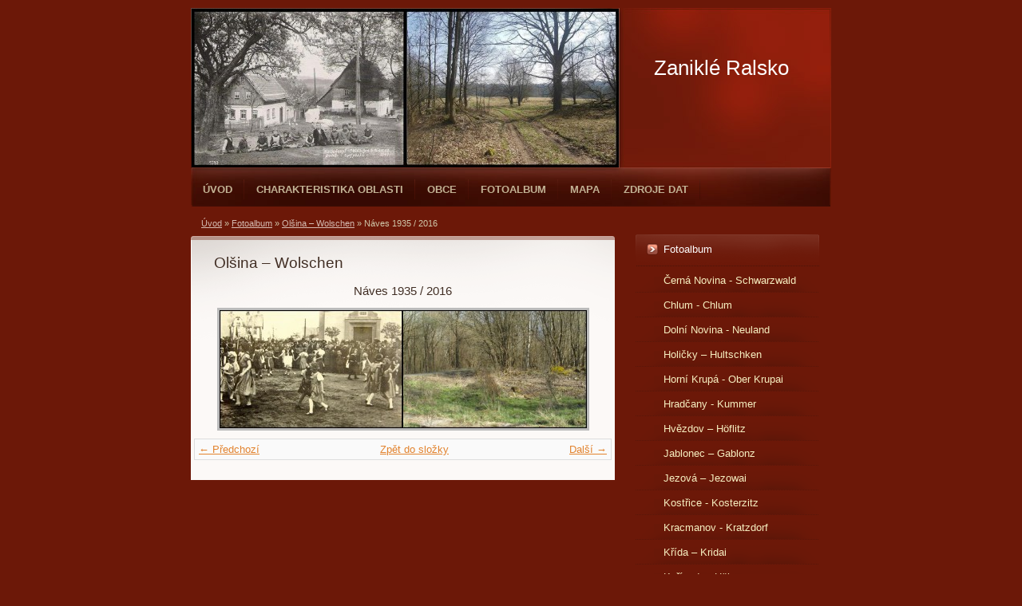

--- FILE ---
content_type: text/html; charset=UTF-8
request_url: https://www.zanikleralsko.cz/fotoalbum/olsina-----wolschen/naves-1935---2016.html
body_size: 4886
content:
<?xml version="1.0" encoding="utf-8"?>
<!DOCTYPE html PUBLIC "-//W3C//DTD XHTML 1.0 Transitional//EN" "http://www.w3.org/TR/xhtml1/DTD/xhtml1-transitional.dtd">
<html lang="cs" xml:lang="cs" xmlns="http://www.w3.org/1999/xhtml" >

      <head>

        <meta http-equiv="content-type" content="text/html; charset=utf-8" />
        <meta name="description" content="Zaniklé obce v bývalém vojenském výcvikovém prostoru Ralsko" />
        <meta name="keywords" content="Ralsko,Ralsko zaniklé obce,VVP Ralsko,zaniklé obce,vojenský prostor Ralsko,Obec Ralsko,Kuřívody" />
        <meta name="robots" content="all,follow" />
        <meta name="author" content="www.zanikleralsko.cz" />
        <meta name="viewport" content="width=device-width, initial-scale=1.0">
        
        <title>
            Zaniklé Ralsko - Fotoalbum - Olšina – Wolschen - Náves 1935 / 2016
        </title>
        <link rel="stylesheet" href="https://s3a.estranky.cz/css/d1000000212.css?nc=24074461" type="text/css" /><style type="text/css">#header .decoration{ background: transparent url('/img/ulogo.7.jpeg') no-repeat; }</style>
<link rel="stylesheet" href="//code.jquery.com/ui/1.12.1/themes/base/jquery-ui.css">
<script src="//code.jquery.com/jquery-1.12.4.js"></script>
<script src="//code.jquery.com/ui/1.12.1/jquery-ui.js"></script>
<script type="text/javascript" src="https://s3c.estranky.cz/js/ui.js?nc=1" id="index_script" ></script>
			<script type="text/javascript">
				dataLayer = [{
					'subscription': 'true',
				}];
			</script>
			
    </head>
    <body class=" contact-active">
        <!-- Wrapping the whole page, may have fixed or fluid width -->
        <div id="whole-page">

            

            <!-- Because of the matter of accessibility (text browsers,
            voice readers) we include a link leading to the page content and
            navigation } you'll probably want to hide them using display: none
            in your stylesheet -->

            <a href="#articles" class="accessibility-links">Jdi na obsah</a>
            <a href="#navigation" class="accessibility-links">Jdi na menu</a>

            <!-- We'll fill the document using horizontal rules thus separating
            the logical chunks of the document apart -->
            <hr />

            
            

			<!-- block for skyscraper and rectangle  -->
            <div id="sticky-box">
                <div id="sky-scraper-block">
                    
                    
                </div>
            </div>
            
            <!-- block for skyscraper and rectangle  -->

            <!-- Wrapping the document's visible part -->
            <div id="document">
                <div id="in-document">
                    
                    <!-- Hamburger icon -->
                    <button type="button" class="menu-toggle" onclick="menuToggle()" id="menu-toggle">
                    	<span></span>
                    	<span></span>
                    	<span></span>
                    </button>
                    
                    <!-- header -->
  <div id="header">
     <div class="inner_frame">
        <!-- This construction allows easy image replacement -->
        <h1 class="head-left">
  <a href="https://www.zanikleralsko.cz/" title="Zaniklé Ralsko" style="color: ffffff;">Zaniklé Ralsko</a>
  <span title="Zaniklé Ralsko">
  </span>
</h1>
        <div id="header-decoration" class="decoration">
        </div>
     </div>
  </div>
<!-- /header -->


                    <!-- Possible clearing elements (more through the document) -->
                    <div id="clear1" class="clear">
                        &nbsp;
                    </div>
                    <hr />

                    <!-- body of the page -->
                    <div id="body">

                        <div id="nav-column">
                            <!-- Such navigation allows both horizontal and vertical rendering -->
<div id="navigation">
    <div class="inner_frame">
        <h2>Menu
            <span id="nav-decoration" class="decoration"></span>
        </h2>
        <nav>
            <menu class="menu-type-onclick">
                <li class="">
  <a href="/">Úvod</a>
     
</li>
<li class="level_1 dropdown">
  <a href="/clanky/charakteristika-oblasti/">Charakteristika oblasti</a>
     <ul class="level_2">
<li class="">
  <a href="/clanky/charakteristika-oblasti/prirodni-pomery/">Přírodní poměry</a>
</li><li class="">
  <a href="/clanky/charakteristika-oblasti/historie/">Historie</a>
</li><li class="">
  <a href="/clanky/charakteristika-oblasti/obyvatelstvo/">Obyvatelstvo</a>
</li><li class="">
  <a href="/clanky/charakteristika-oblasti/zamestnani-obyvatel/">Zaměstnání obyvatel</a>
</li><li class="">
  <a href="/clanky/charakteristika-oblasti/sluzby/">Služby</a>
</li><li class="">
  <a href="/clanky/charakteristika-oblasti/skolstvi/">Školství</a>
</li><li class="">
  <a href="/clanky/charakteristika-oblasti/kulturni-zivot-a-dialekt/">Kulturní život a dialekt</a>
</li>
</ul>
</li>
<li class="level_1 dropdown">
  <a href="/clanky/obce/">Obce</a>
     <ul class="level_2">
<li class="">
  <a href="/clanky/obce/kracmanov---kratzdorf/">Kracmanov - Kratzdorf</a>
</li><li class="">
  <a href="/clanky/obce/okna---woken/">Okna - Woken</a>
</li><li class="">
  <a href="/clanky/obce/hradcany-----kummer/">Hradčany – Kummer</a>
</li><li class="">
  <a href="/clanky/obce/olsina-----wolschen/">Olšina – Wolschen</a>
</li><li class="">
  <a href="/clanky/obce/borecek-----haidedorfel/">Boreček – Haidedörfel</a>
</li><li class="">
  <a href="/clanky/obce/cerna-novina---schwarzwald/">Černá Novina - Schwarzwald</a>
</li><li class="">
  <a href="/clanky/obce/dolni-novina----neuland/">Dolní Novina -  Neuland</a>
</li><li class="">
  <a href="/clanky/obce/holicky-----hultschken/">Holičky – Hultschken</a>
</li><li class="">
  <a href="/clanky/obce/horni-krupa---ober-krupai/">Horní Krupá - Ober Krupai</a>
</li><li class="">
  <a href="/clanky/obce/hvezdov-----hoflitz/">Hvězdov – Höflitz</a>
</li><li class="">
  <a href="/clanky/obce/chlum---chlum/">Chlum - Chlum</a>
</li><li class="">
  <a href="/clanky/obce/jablonec-----gablonz/">Jablonec – Gablonz</a>
</li><li class="">
  <a href="/clanky/obce/jezova-----jezowai/">Jezová – Jezowai</a>
</li><li class="">
  <a href="/clanky/obce/krida-----kridai/">Křída – Kridai</a>
</li><li class="">
  <a href="/clanky/obce/kostrice---kosterzitz/">Kostřice - Kosterzitz</a>
</li><li class="">
  <a href="/clanky/obce/kurivody---huhnerwasser/">Kuřívody - Hühnerwasser</a>
</li><li class="">
  <a href="/clanky/obce/nahlov-----nahlau/">Náhlov – Nahlau</a>
</li><li class="">
  <a href="/clanky/obce/palohlavy-----halbehaupt/">Palohlavy – Halbehaupt</a>
</li><li class="">
  <a href="/clanky/obce/plouznice-----plauschnitz/">Ploužnice – Plauschnitz</a>
</li><li class="">
  <a href="/clanky/obce/prosec-----proschwitz/">Proseč – Proschwitz</a>
</li><li class="">
  <a href="/clanky/obce/prosicka-----prositschka/">Prosíčka – Prositschka</a>
</li><li class="">
  <a href="/clanky/obce/sveborice-----schwabitz/">Svébořice – Schwabitz</a>
</li><li class="">
  <a href="/clanky/obce/zabrdske-mlyny/">Zábrdské mlýny</a>
</li><li class="">
  <a href="/clanky/obce/zidlov---schiedel/">Židlov - Schiedel</a>
</li>
</ul>
</li>
<li class="">
  <a href="/fotoalbum/">Fotoalbum</a>
     
</li>
<li class="">
  <a href="/clanky/mapa.html">Mapa</a>
     
</li>
<li class="">
  <a href="/clanky/zdroje-dat.html">Zdroje dat</a>
     
</li>

            </menu>
        </nav>
        <div id="clear6" class="clear">
          &nbsp;
        </div>
    </div>
</div>
<!-- menu ending -->


                            <div id="clear2" class="clear">
                                &nbsp;
                            </div>
                            <hr />
                            
                            <!-- main page content -->
                            <div id="content">
                                <!-- Breadcrumb navigation -->
<div id="breadcrumb-nav">
  <a href="/">Úvod</a> &raquo; <a href="/fotoalbum/">Fotoalbum</a> &raquo; <a href="/fotoalbum/olsina-----wolschen/">Olšina – Wolschen</a> &raquo; <span>Náves 1935 / 2016</span>
</div>
<hr />

                                
                                <script language="JavaScript" type="text/javascript">
  <!--
    index_setCookieData('index_curr_photo', 749);
  //-->
</script>

<div id="slide">
  <h2>Olšina – Wolschen</h2>
  <div id="click">
    <h3 id="photo_curr_title">Náves 1935 / 2016</h3>
    <div class="slide-img">
      <a href="/fotoalbum/olsina-----wolschen/naves-1936---2016.html" class="previous-photo"  id="photo_prev_a" title="předchozí fotka"><span>&laquo;</span></a>  <!-- previous photo -->

      <a href="/fotoalbum/olsina-----wolschen/naves-1935---2016.-.html" class="actual-photo" onclick="return index_photo_open(this,'_fullsize');" id="photo_curr_a"><img src="/img/mid/749/naves-1935---2016.jpg" alt="" width="460" height="148"  id="photo_curr_img" /></a>   <!-- actual shown photo -->

      <a href="/fotoalbum/olsina-----wolschen/kaple-1928---2016.html" class="next-photo"  id="photo_next_a" title="další fotka"><span>&raquo;</span></a>  <!-- next photo -->

      <br /> <!-- clear -->
    </div>
    <p id="photo_curr_comment">
      
    </p>
    
  </div>
  <!-- TODO: javascript -->
<script type="text/javascript">
  <!--
    var index_ss_type = "small";
    var index_ss_nexthref = "/fotoalbum/olsina-----wolschen/kaple-1928---2016.html";
    var index_ss_firsthref = "/fotoalbum/olsina-----wolschen/olsina--porovnani-leteckych-snimku-z-let-1946-a-2015.html";
    index_ss_init ();
  //-->
</script>

  <div class="slidenav">
    <div class="back" id="photo_prev_div">
      <a href="/fotoalbum/olsina-----wolschen/naves-1936---2016.html" id="photo_ns_prev_a">&larr; Předchozí</a>

    </div>
    <div class="forward" id="photo_next_div">
      <a href="/fotoalbum/olsina-----wolschen/kaple-1928---2016.html" id="photo_ns_next_a">Další &rarr;</a>

    </div>
    <a href="/fotoalbum/olsina-----wolschen/">Zpět do složky</a>
    <br />
  </div>
  
  <script type="text/javascript">
    <!--
      index_photo_init ();
    //-->
  </script>
</div>

                            </div>
                            <!-- /main page content -->

                            <!-- Side column left/right -->
                            <div class="column">

                                <!-- Inner column -->
                                <div class="inner_frame inner-column">
                                    
                                    
                                    
                                    
                                    
                                    <!-- Photo album -->
  <div id="photo-album-nav" class="section">
    <h2>Fotoalbum
      <span id="photo-album-decoration" class="decoration">
      </span></h2>
    <div class="inner_frame">
      <ul>
        <li class="first ">
  <a href="/fotoalbum/cerna-novina---schwarzwald/">
    Černá Novina - Schwarzwald</a></li>
<li class="">
  <a href="/fotoalbum/chlum---chlum/">
    Chlum - Chlum</a></li>
<li class="">
  <a href="/fotoalbum/dolni-novina----neuland/">
    Dolní Novina -  Neuland</a></li>
<li class="">
  <a href="/fotoalbum/holicky-----hultschken/">
    Holičky – Hultschken</a></li>
<li class="">
  <a href="/fotoalbum/horni-krupa---ober-krupai/">
    Horní Krupá - Ober Krupai</a></li>
<li class="">
  <a href="/fotoalbum/hradcany---kummer/">
    Hradčany - Kummer</a></li>
<li class="">
  <a href="/fotoalbum/hvezdov-----hoflitz/">
    Hvězdov – Höflitz</a></li>
<li class="">
  <a href="/fotoalbum/jablonec-----gablonz/">
    Jablonec – Gablonz</a></li>
<li class="">
  <a href="/fotoalbum/jezova-----jezowai/">
    Jezová – Jezowai</a></li>
<li class="">
  <a href="/fotoalbum/kostrice---kosterzitz/">
    Kostřice - Kosterzitz</a></li>
<li class="">
  <a href="/fotoalbum/kracmanov---kratzdorf/">
    Kracmanov - Kratzdorf</a></li>
<li class="">
  <a href="/fotoalbum/krida-----kridai/">
    Křída – Kridai</a></li>
<li class="">
  <a href="/fotoalbum/kurivody---huhnerwasser/">
    Kuřívody - Hühnerwasser</a></li>
<li class="">
  <a href="/fotoalbum/nahlov---nahlau/">
    Náhlov - Nahlau</a></li>
<li class="">
  <a href="/fotoalbum/okna---woken/">
    Okna - Woken</a></li>
<li class="">
  <a href="/fotoalbum/olsina-----wolschen/">
    Olšina – Wolschen</a></li>
<li class="">
  <a href="/fotoalbum/palohlavy-----halbehaupt/">
    Palohlavy – Halbehaupt</a></li>
<li class="">
  <a href="/fotoalbum/plouznice-----plauschnitz/">
    Ploužnice – Plauschnitz</a></li>
<li class="">
  <a href="/fotoalbum/prosec-----proschwitz/">
    Proseč – Proschwitz</a></li>
<li class="">
  <a href="/fotoalbum/prosicka-----prositschka/">
    Prosíčka – Prositschka</a></li>
<li class="">
  <a href="/fotoalbum/sveborice-----schwabitz/">
    Svébořice – Schwabitz</a></li>
<li class="">
  <a href="/fotoalbum/zabrdske-mlyny/">
    Zábrdské mlýny</a></li>
<li class="last ">
  <a href="/fotoalbum/zidlov---schiedel/">
    Židlov - Schiedel</a></li>

      </ul>
    </div>
  </div>
<!-- /Photo album -->
<hr />

                                    
                                    
                                    
                                    <!-- Contact -->
  <div id="contact-nav" class="section">
    <h2>Kontakt
      <span id="contact-nav-decoration" class="decoration">
      </span></h2>
    <div class="inner_frame">
      <address>
        <p class="contact_name"></p><p class="contact_adress"></p><p class="contact_email"><a href="mailto:zanikleralsko@seznam.cz">zanikleralsko@seznam.cz</a></p>
      </address>
    </div>
  </div>
<!-- /Contact -->

                                    
                                    
                                    
                                    
                                    
                                    
                                    
                                    <!-- Stats -->
  <div id="stats" class="section">
    <h2>Statistiky
      <span id="stats-decoration" class="decoration">
      </span></h2>
    <div class="inner_frame">
      <!-- Keeping in mind people with disabilities (summary, caption) as well as worshipers of semantic web -->
      <table summary="Statistiky">

        <tfoot>
          <tr>
            <th scope="row">Online:</th>
            <td>9</td>
          </tr>
        </tfoot>

        <tbody>
          <tr>
            <th scope="row">Celkem:</th>
            <td>1465900</td>
          </tr>
          <tr>
            <th scope="row">Měsíc:</th>
            <td>33615</td>
          </tr>
          <tr>
            <th scope="row">Den:</th>
            <td>1425</td>
          </tr>
        </tbody>
      </table>
    </div>
  </div>
<!-- Stats -->
<hr />
                                </div>
                                <!-- /Inner column -->

                                <div id="clear4" class="clear">
                                    &nbsp;
                                </div>

                            </div>
                            <!-- konci first column -->
                        </div>

                        <div id="clear3" class="clear">
                            &nbsp;
                        </div>
                        <hr />

                        <div id="decoration1" class="decoration">
                        </div>
                        <div id="decoration2" class="decoration">
                        </div>
                        <!-- /Meant for additional graphics inside the body of the page -->
                    </div>
                    <!-- /body -->

                    <div id="clear5" class="clear">
                        &nbsp;
                    </div>
                    <hr />

                                    <!-- Footer -->
                <div id="footer">
                    <div class="inner_frame">
                        <p>
                            &copy; 2025 eStránky.cz <span class="hide">|</span> <a class="promolink promolink-paid" href="//www.estranky.cz/" title="Tvorba webových stránek zdarma, jednoduše a do 5 minut."><strong>Tvorba webových stránek</strong></a> 
                            
                            
                            
                            
                            
                            
                        </p>
                        
                        
                    </div>
                </div>
                <!-- /Footer -->


                    <div id="clear7" class="clear">
                        &nbsp;
                    </div>

                    <div id="decoration3" class="decoration">
                    </div>
                    <div id="decoration4" class="decoration">
                    </div>
                    <!-- /Meant for additional graphics inside the document -->

                </div>
            </div>

            <div id="decoration5" class="decoration">
            </div>
            <div id="decoration6" class="decoration">
            </div>
            <!-- /Meant for additional graphics inside the page -->

            
            <!-- block for board position-->

        </div>
        <!-- NO GEMIUS -->
    </body>
</html>